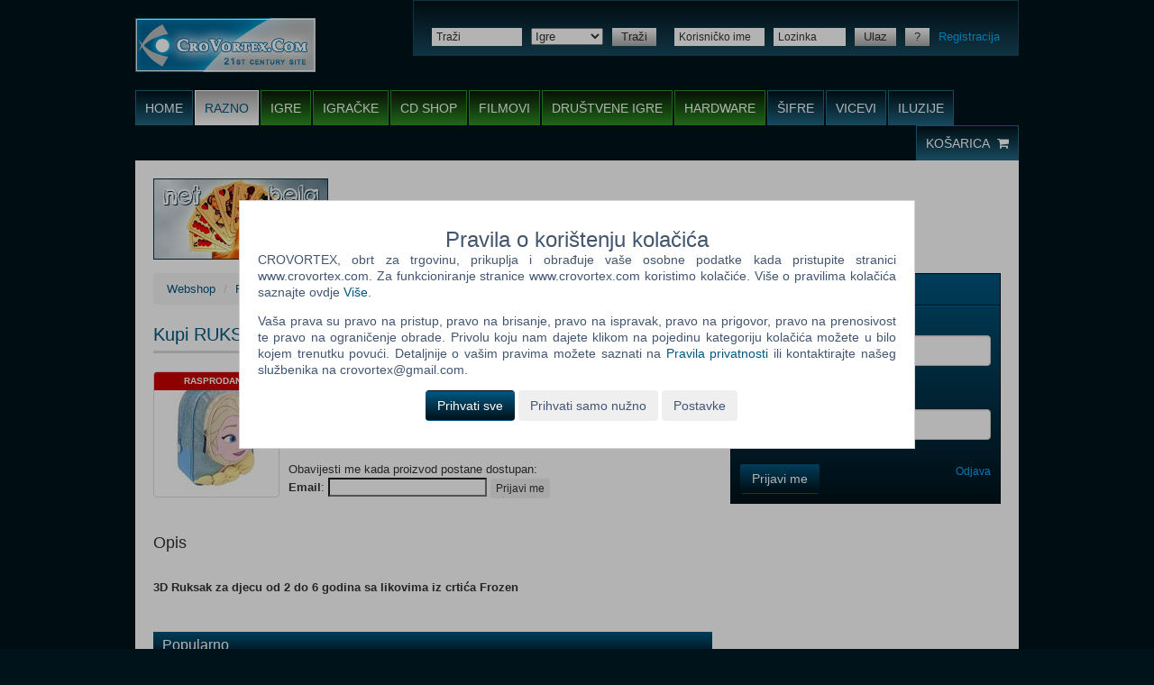

--- FILE ---
content_type: text/html; charset=UTF-8
request_url: https://www.crovortex.com/webshop/razno-36056-RUKSAK_3D_FROZEN.html
body_size: 7497
content:
<!DOCTYPE html>
<html lang="hr-HR">
<head>
	<meta name="csrf-param" content="_csrf">
<meta name="csrf-token" content="w9zF3PuImrFdBnRX4nPOhKtyUBRhXkF-e8etSyJ8j5nutfyEj-3C3WhfLmfQG5b07hwiZDQJByg9oe8fZR_g1g==">
	<!-- start:charset -->
	<meta charset="UTF-8">
	<!-- end:charset -->

	<!-- start:latest IE rendering engine -->
	<meta http-equiv="X-UA-Compatible" content="IE=edge">
	<!-- end:latest IE rendering engine -->

	<!-- start:viewport -->
	<meta name="viewport" content="width=device-width, initial-scale=1.0, maximum-scale=1.0, minimum-scale=1.0, user-scalable=0">
	<!-- end:viewport -->

	<!-- start:page title -->
	<title>CroVortex - Webshop - Razno - Kupi RUKSAK 3D FROZEN</title>
	<!-- end:page title -->

	<!--[if lt IE 9]>
	<script src="//html5shiv.googlecode.com/svn/trunk/html5.js"></script>
	<script src="//cdnjs.cloudflare.com/ajax/libs/respond.js/1.4.2/respond.min.js"></script>
	<![endif]-->
	<meta name="description" content="Razno - RUKSAK 3D FROZEN - 13,67 kn (PDV uključen)">
<meta name="keywords" content="PC igre, igre, dvd, blu-ray, cd, cd shop, download, recenzije igra, recenzije, šifre za igre, forum, bela, net bela, prodaja, kupi igre, webshop, playstation, xbox, gamecube, gameboy, wii, psp, nintendo, web igre, šifre, iluzija, igrice, filmovi, film, cheats, ps2, vicevi, vic, besplatne igre">
<meta name="robots" content="index,follow">
<link href="/assets/c13dc123/css/bootstrap.css" rel="stylesheet">
<link href="/css/minified/main.css" rel="stylesheet">
<link href="/css/fixes.css?v=20220804" rel="stylesheet">
<link href="/js/lightbox/css/lightbox.css" rel="stylesheet">
<link href="/assets/6a368c44/themes/smoothness/jquery-ui.css" rel="stylesheet">		<link rel="canonical" href="https://www.crovortex.com/webshop/razno-36056-RUKSAK_3D_FROZEN.html">
				<link rel="shortcut icon" href="/favicon.ico">
	<!-- start:favicon image -->
	<link rel="icon" type="image/png" sizes="16x16" href="/images/favicons/16x16.png">
	<link rel="icon" type="image/png" sizes="32x32" href="/images/favicons/32x32.png">
	<link rel="icon" type="image/png" sizes="96x96" href="/images/favicons/96x96.png">
	<!-- end:favicon image -->

	<!-- start:favicon touch image -->
	<link rel="apple-touch-icon" sizes="57x57" href="/images/favicons/57x57.png">
	<link rel="apple-touch-icon" sizes="60x60" href="/images/favicons/60x60.png">
	<link rel="apple-touch-icon" sizes="72x72" href="/images/favicons/72x72.png">
	<link rel="apple-touch-icon" sizes="76x76" href="/images/favicons/76x76.png">
	<link rel="apple-touch-icon" sizes="114x114" href="/images/favicons/114x114.png">
	<link rel="apple-touch-icon" sizes="120x120" href="/images/favicons/120x120.png">
	<link rel="apple-touch-icon" sizes="144x144" href="/images/favicons/144x144.png">
	<link rel="apple-touch-icon" sizes="152x152" href="/images/favicons/152x152.png">
	<link rel="apple-touch-icon" sizes="180x180" href="/images/favicons/180x180.png">
	<!-- end:favicon touch image -->
</head>
<body>
<!-- start:mobile menu -->
<div class="mobile-menu">

	<!-- start:mobile scrollbar -->
	<div class="mobile-scrollbar">

		<!-- start:search -->
		<div class="search">
			<form action="/search/view.html" role="form">
				<div class="select-append">
					<select class="mobile-select" name="category">
													<option value="223" >Razno</option>
													<option value="4" selected="selected">Igre</option>
													<option value="5" >Igračke</option>
													<option value="6" >CD shop</option>
													<option value="110" >Filmovi</option>
													<option value="168" >Društvene igre</option>
													<option value="169" >Hardware</option>
											</select>
					<i class="mobile-caret fa fa-caret-down"></i>
				</div>
				<div style="position: relative;">
					<input type="text" name="q" placeholder="Traži">
					<button type="submit">
						<i class="fa fa-search"></i>
					</button>
				</div>
			</form>
		</div>
		<!-- end:search -->

		<!-- start:mobile navigation -->
		<ul class="mobile-navigation">
			<li>
				<a href="/shop/cart.html">Košarica</a>
			</li>
						<li>
				<a href="/site/login.html">Ulaz</a>
			</li>
			<li>
				<a href="/site/register.html">Registracija</a>
			</li>
														<li class="blue">
					<a href="/">Home</a>
				</li>
															<li class="green current">
					<a href="/webshop/razno.html">Razno</a>
				</li>
											<li class="green">
					<a href="/webshop/igre/PC.html">Igre</a>
				</li>
											<li class="green">
					<a href="/webshop/igracke.html">Igračke</a>
				</li>
											<li class="green">
					<a href="/webshop/cd-shop.html">CD shop</a>
				</li>
											<li class="green">
					<a href="/webshop/filmovi.html">Filmovi</a>
				</li>
											<li class="green">
					<a href="/webshop/drustvene-igre.html">Društvene igre</a>
				</li>
											<li class="green">
					<a href="/webshop/hardware.html">Hardware</a>
				</li>
											<li class="blue">
					<a href="/sifre-za-igre.html">Šifre</a>
				</li>
											<li class="blue">
					<a href="/vicevi.html">Vicevi</a>
				</li>
											<li class="blue">
					<a href="/opticke-iluzije.html">Iluzije</a>
				</li>
					</ul>
		<!-- end:mobile navigation -->

	</div>
	<!-- end:mobile scrollbar -->

</div>
<!-- end:mobile menu -->

<!-- start:mobile viewport -->
<div class="mobile-viewport">

	<!-- start:cnt -->
	<div class="cnt">

		<!-- start:header -->
		<header id="header" class="clr" role="banner">

			<!-- start:logo -->
			<h2>
				<a href="/" class="ir">
					<img src="/images/cvlogo.png" alt="CroVortex">
					CroVortex
				</a>
			</h2>
			<!-- end:logo -->

			<!-- start:bar -->
			<div class="bar clr">

				<!-- start:search -->
				<div class="search">

					<form action="/search/view.html" role="search">
						<ul class="clr">
							<li>
								<input type="text" id="w0" class="small" name="q" placeholder="Traži">							</li>
							<li>
								<select id="categorySearch" name="category">
																		<option value="223" >Razno</option>
																		<option value="4" selected="selected">Igre</option>
																		<option value="5" >Igračke</option>
																		<option value="6" >CD shop</option>
																		<option value="110" >Filmovi</option>
																		<option value="168" >Društvene igre</option>
																		<option value="169" >Hardware</option>
																	</select>
							</li>
							<li>
								<button type="submit" class="button small grey">Traži</button>
							</li>
						</ul>
					</form>

				</div>
				<!-- end:search -->

				<!-- start:user -->
				<div class="user">

					<form action="/site/login.html" method="POST" role="form">
						<input type="hidden" name="_csrf" value="w9zF3PuImrFdBnRX4nPOhKtyUBRhXkF-e8etSyJ8j5nutfyEj-3C3WhfLmfQG5b07hwiZDQJByg9oe8fZR_g1g==">
						<ul class="clr">
														<li>
								<input type="text" name="LoginForm[username]" class="small" placeholder="Korisničko ime">
							</li>
							<li>
								<input type="password" name="LoginForm[password]" class="small" placeholder="Lozinka">
							</li>
							<li>
								<button type="submit" class="button small grey">Ulaz</button>
							</li>
							<li>
								<a href="/site/request-password-reset.html" class="button small grey">?</a>
							</li>
							<li>
								<a href="/site/register.html">Registracija</a>
							</li>
													</ul>
					</form>

				</div>
				<!-- end:user -->

			</div>
			<!-- end:bar -->

			<!-- start:nav -->
			<nav class="clr" role="navigation">

				<h2 class="hidden">Navigacija</h2>
				<ul class="left clr">
														<li class="blue">
						<a href="/">Home</a>
											</li>
																			<li class="green current">
						<a href="#" class="navChildren">Razno</a>
						<ul class="navChildrenUl" style="display: none;">							<li>
								<a href="/webshop/razno.html?categories%5B224%5D%5B0%5D=225">Fitness</a>
							</li>
													<li>
								<a href="/webshop/razno.html?categories%5B224%5D%5B0%5D=226">Kape</a>
							</li>
													<li>
								<a href="/webshop/razno.html?categories%5B224%5D%5B0%5D=227">Knjige</a>
							</li>
													<li>
								<a href="/webshop/razno.html?categories%5B224%5D%5B0%5D=228">Kozmetika</a>
							</li>
													<li>
								<a href="/webshop/razno.html?categories%5B224%5D%5B0%5D=230">Majice</a>
							</li>
													<li>
								<a href="/webshop/razno.html?categories%5B224%5D%5B0%5D=234">Ostalo</a>
							</li>
													<li>
								<a href="/webshop/razno.html?categories%5B224%5D%5B0%5D=237">Posteljina</a>
							</li>
													<li>
								<a href="/webshop/razno.html?categories%5B224%5D%5B0%5D=235">Šalice</a>
							</li>
													<li>
								<a href="/webshop/razno.html?categories%5B224%5D%5B0%5D=269">Torbe i ruksaci</a>
							</li>
						</ul>					</li>
														<li class="green">
						<a href="#" class="navChildren">Igre</a>
						<ul class="navChildrenUl" style="display: none;">							<li>
								<a href="/webshop/igre/3DS.html">3DS</a>
							</li>
													<li>
								<a href="/webshop/igre/Android.html">Android</a>
							</li>
													<li>
								<a href="/webshop/igre/GBA.html">GBA</a>
							</li>
													<li>
								<a href="/webshop/igre/GC.html">GC</a>
							</li>
													<li>
								<a href="/webshop/igre/NDS.html">NDS</a>
							</li>
													<li>
								<a href="/webshop/igre/Nintendo_Switch.html">Nintendo Switch</a>
							</li>
													<li>
								<a href="/webshop/igre/PC.html">PC</a>
							</li>
													<li>
								<a href="/webshop/igre/PC.html?categories%5B95%5D%5B0%5D=96">PC Digitalni naslovi</a>
							</li>
													<li>
								<a href="/webshop/igre/PS_2.html">PS 2</a>
							</li>
													<li>
								<a href="/webshop/igre/PS_3.html">PS 3</a>
							</li>
													<li>
								<a href="/webshop/igre/PS_4.html">PS 4</a>
							</li>
													<li>
								<a href="/webshop/igre/PS_5.html">PS 5</a>
							</li>
													<li>
								<a href="/webshop/igre/PS_Vita.html">PS Vita</a>
							</li>
													<li>
								<a href="/webshop/igre/PSP.html">PSP</a>
							</li>
													<li>
								<a href="/webshop/igre/Wii.html">Wii</a>
							</li>
													<li>
								<a href="/webshop/igre/Wii_U.html">Wii U</a>
							</li>
													<li>
								<a href="/webshop/igre/Xbox_360.html">Xbox 360</a>
							</li>
													<li>
								<a href="/webshop/igre/Xbox_One.html">Xbox One</a>
							</li>
													<li>
								<a href="/webshop/igre/Xbox_series_X.html">Xbox series X</a>
							</li>
													<li>
								<a href="/webshop/igre/SWITCH_2.html">SWITCH 2</a>
							</li>
						</ul>					</li>
														<li class="green">
						<a href="/webshop/igracke.html">Igračke</a>
											</li>
														<li class="green">
						<a href="/webshop/cd-shop.html">CD shop</a>
											</li>
														<li class="green">
						<a href="/webshop/filmovi.html">Filmovi</a>
											</li>
														<li class="green">
						<a href="/webshop/drustvene-igre.html">Društvene igre</a>
											</li>
														<li class="green">
						<a href="/webshop/hardware.html">Hardware</a>
											</li>
														<li class="blue">
						<a href="/sifre-za-igre.html">Šifre</a>
											</li>
														<li class="blue">
						<a href="/vicevi.html">Vicevi</a>
											</li>
														<li class="blue">
						<a href="/opticke-iluzije.html">Iluzije</a>
											</li>
								</ul>
				<ul class="right blue clr">
					<li>
						<a href="/shop/cart.html">
							Košarica							<i class="fa fa-shopping-cart"></i>
						</a>
					</li>
				</ul>

			</nav>
			<!-- end:nav -->

			<!-- start:menu -->
			<a href="#" class="sf-trigger" title="">
				<span></span>
				<span></span>
				<span></span>
			</a>
			<!-- end:menu -->

		</header>
		<!-- end:header -->

		<!-- start:main -->
		<main id="main" class="clr" role="main">

			<!-- start:ads -->
			<div id="ads" class="hide-mobile clr">

				<div class="left hide-tablet">
					<a href="/bela.html"><img src="/images/temp/ad/01.jpg" alt="Net Bela" border="0"></a>
				</div>
				
			</div>
			<!-- end:ads -->

			
			<div id="content" class="">
				
	<ul class="breadcrumb"><li><a href="/webshop.html">Webshop</a></li>
<li><a href="/webshop/razno.html">Razno</a></li>
<li class="active">RUKSAK 3D FROZEN</li>
</ul>
<!-- start:content -->
<div id="content">
	<!-- start:article -->
	<article class="article clr">
		<h1>
			Kupi RUKSAK 3D FROZEN					</h1>
		<div class="sf-relative">
						<a href="/SliKe/Razno/36056/RZN_8427934174652.jpg" data-lightbox="product" class="thumbnail sf-thumbnail">
				<img src="/SliKe/Razno/36056/RZN_8427934174652_thumb.jpg" data-lightbox="productMain">
									<span class="horizontal-ribbon red">Rasprodano</span>
											</a>
						<div class="price">
				Cijena: 13,67 €			</div>
									<p>Status: Rasprodano				<a href="mailto:narudzbe@crovortex.com?subject=Info o proizvodu RUKSAK 3D FROZEN">(Info o proizvodu)</a>			</p>

			
							<form action="/webshop/razno-36056-RUKSAK_3D_FROZEN.html" method="post">
<input type="hidden" name="_csrf" value="w9zF3PuImrFdBnRX4nPOhKtyUBRhXkF-e8etSyJ8j5nutfyEj-3C3WhfLmfQG5b07hwiZDQJByg9oe8fZR_g1g==">				<select name="webrating">
<option value="1">1</option>
<option value="2">2</option>
<option value="3">3</option>
<option value="4">4</option>
<option value="5">5</option>
<option value="6">6</option>
<option value="7">7</option>
<option value="8">8</option>
<option value="9">9</option>
<option value="10">10</option>
</select>				<button type="submit" class="btn btn-xs">Ocijeni</button>				</form>						<br>

							Obavijesti me kada proizvod postane dostupan: 					<form action="/shop/product-availability-notification.html" method="get" enctype="multipart/form-data">
<input type="hidden" name="productId" value="36056">						<div>
							<label>Email</label>: <input type="text" name="email">  <button type="submit" class="btn btn-xs">Prijavi me</button>						</div>
									<br>
						<br>
			
			
						<header>
				<h4>Opis</h4>
			</header>
			<p><table>
	<colgroup></colgroup>
	<tbody><tr>
		<td><strong>3D Ruksak za djecu od 2 do 6 godina sa likovima iz crtića Frozen</strong></td>
	</tr></tbody></table></p>
								</div>

	</article>
		<!-- start:section -->
	<section class="section">
		<!-- start:header -->
		<header>
			<h2>Popularno</h2>
		</header>
		<!-- end:header -->

		<ul class="sf-list">
			<li><a href=" /webshop/razno-32317-5_Etoiles_Flap_Elasticated_Document_Folders_Purple_Card_5_pckN.html">5 Etoiles Flap Elasticated Document Folders Purple Card (5 pck)N</a></li><li><a href=" /webshop/razno-32329-Harry_Potter_-_Deathly_Hallows_Infinity_Light_PP4355HP_N.html">Harry Potter - Deathly Hallows Infinity Light (PP4355HP) (N)</a></li><li><a href=" /webshop/razno-32316-5_Etoiles_ETL_Document_Protector_for_20_Sheets_Set_of_5_Ass_N.html">5 Etoiles ETL Document Protector for 20 Sheets Set of 5 Ass. (N)</a></li><li><a href=" /webshop/razno-30530-LOL_Surprise_Glam_Single_Duvet_N.html">L.O.L Surprise Glam Single Duvet (N)</a></li><li><a href=" /webshop/razno-32318-5_ETOILES_Organiser_File_with_13_Compartments_and_Pockets_N.html">5 ETOILES Organiser File with 13 Compartments and Pockets (N)</a></li><li><a href=" /webshop/razno-30711-Deadpool_-_Marvel_Dark_Edition_-_Licensed_Metal_Poster_N.html">Deadpool - Marvel Dark Edition - Licensed Metal Poster (N)</a></li>		</ul>
	</section>
	</div>

<script type="application/ld+json">
		{
			"@context": "http://schema.org",
			"@type": "Product",
			"name": "RUKSAK 3D FROZEN",
			"description": "Kupi RUKSAK 3D FROZEN",
			"image": "https://www.crovortex.com/SliKe/Razno/36056/RZN_8427934174652.jpg",
			"sku": "36056",
			"offers": {
				"price": "13.67",
				"priceCurrency": "HRK",
				"availability": "SoldOut",
				"url": "https://www.crovortex.com/webshop/razno-36056-RUKSAK_3D_FROZEN.html"
			}
		}
</script>

			</div>

			<!-- start:sidebar -->
						<div id="sidebar">
																				<!-- start:box -->
	<section class="box">

		<!-- start:header -->
		<header>
			<h4>Webshop newsletter</h4>
		</header>
		<!-- end:header -->
		<!-- start:content -->
		<div>
			<form id="webshop-newsletter-box-form" action="/shop/webshop-newsletter-subscribe.html" method="post">
<input type="hidden" name="_csrf" value="w9zF3PuImrFdBnRX4nPOhKtyUBRhXkF-e8etSyJ8j5nutfyEj-3C3WhfLmfQG5b07hwiZDQJByg9oe8fZR_g1g==">
			<div class="form-group field-webshopnewsletterform-name required">
<label class="control-label" for="webshopnewsletterform-name">Ime i prezime</label>
<input type="text" id="webshopnewsletterform-name" class="form-control" name="WebshopNewsletterForm[name]" aria-required="true">

<p class="help-block help-block-error"></p>
</div>
			<div class="form-group field-webshopnewsletterform-email required">
<label class="control-label" for="webshopnewsletterform-email">Vaš email</label>
<input type="text" id="webshopnewsletterform-email" class="form-control" name="WebshopNewsletterForm[email]" aria-required="true">

<p class="help-block help-block-error"></p>
</div>
			<div class="registrationBox">
				<div class="form-group field-webshopnewsletterform-controlfieldonenewsletter">
<label class="control-label" for="webshopnewsletterform-controlfieldonenewsletter">Control Field One Newsletter</label>
<input type="text" id="webshopnewsletterform-controlfieldonenewsletter" class="form-control" name="WebshopNewsletterForm[controlFieldOneNewsletter]" value="4290">

<p class="help-block help-block-error"></p>
</div>				<div class="form-group field-webshopnewsletterform-controlfieldtwonewsletter">
<label class="control-label" for="webshopnewsletterform-controlfieldtwonewsletter">Control Field Two Newsletter</label>
<input type="text" id="webshopnewsletterform-controlfieldtwonewsletter" class="form-control" name="WebshopNewsletterForm[controlFieldTwoNewsletter]">

<p class="help-block help-block-error"></p>
</div>				<div class="form-group field-webshopnewsletterform-controlfieldthreenewsletter">
<label class="control-label" for="webshopnewsletterform-controlfieldthreenewsletter">Control Field Three Newsletter</label>
<input type="text" id="webshopnewsletterform-controlfieldthreenewsletter" class="form-control" name="WebshopNewsletterForm[controlFieldThreeNewsletter]">

<p class="help-block help-block-error"></p>
</div>			</div>

            <input type="hidden" name="nickname" value="">
			<button type="submit" class="btn btn-primary" name="subscribe-button" onClick="addToSecondFieldForNewsletter()">Prijavi me</button>
			<a class="pull-right" href="/site/newsletter-unsubscribe-form.html">Odjava</a>
			</form>
		</div>
		<!-- end:content -->

	</section>
	<!-- end:box -->
<script>
	function addToSecondFieldForNewsletter()
	{
		var firstNum = $("#webshopnewsletterform-controlfieldonenewsletter").val();
		var secondNum = +firstNum + +2;
		$("#webshopnewsletterform-controlfieldtwonewsletter").val(secondNum);
	}
</script>
							</div>
			<!-- end:sidebar -->
					</main>
		<!-- end:main -->

		<!-- start:footer -->
		<footer id="footer" role="contentinfo">

			<!-- start:copyright -->
			<div class="copyright">
				Ova stranica i njen sadržaj su &copy; Copyright 2001 - 2026 by CroVortex.
			</div>
			<!-- end:copyright -->

			<!-- start:cols -->
			<div class="cols clr">

				<section class="col">
					<h5>Zabava</h5>
					<ul>
												<li>
							<a href="/sifre-za-igre.html">Šifre</a>
						</li>
												<li>
							<a href="/vicevi.html">Vicevi</a>
						</li>
												<li>
							<a href="/opticke-iluzije.html">Iluzije</a>
						</li>
												<li>
							<a href="/bela.html">Net.bela</a>
						</li>
					</ul>
				</section>

								<section class="col">
					<h5>Zadnjih 5 recenzija (Igre)</h5>
					<ul>
												<li>
							<a href="/recenzije/igre/igra-110-The_Sims_Medieval.html">The Sims Medieval</a>
						</li>
												<li>
							<a href="/recenzije/igre/igra-109-Dragon_Age_II.html">Dragon Age II</a>
						</li>
												<li>
							<a href="/recenzije/igre/igra-108-Shank.html">Shank</a>
						</li>
												<li>
							<a href="/recenzije/igre/igra-107-Mafia_II.html">Mafia II</a>
						</li>
												<li>
							<a href="/recenzije/igre/igra-106-Disciples_III_Renaissance.html">Disciples III: Renaissance</a>
						</li>
											</ul>
				</section>
								<section class="col">
					<h5>Zadnjih 5 recenzija (Filmovi)</h5>
					<ul>
												<li>
							<a href="/recenzije/filmovi/film-202-The_Last_Exorcism.html">The Last Exorcism</a>
						</li>
												<li>
							<a href="/recenzije/filmovi/film-201-Fast_Five.html">Fast Five</a>
						</li>
												<li>
							<a href="/recenzije/filmovi/film-200-Rango.html">Rango</a>
						</li>
												<li>
							<a href="/recenzije/filmovi/film-199-The_Green_Hornet.html">The Green Hornet</a>
						</li>
												<li>
							<a href="/recenzije/filmovi/film-198-X-Men_First_Class.html">X-Men: First Class</a>
						</li>
											</ul>
				</section>
				
				<section class="col">
					<h5>Korisni linkovi</h5>
					<ul>
						<li>
							<a href="/static/o-nama.html">O nama</a>
						</li>
						<li>
							<a href="/static/uvjeti-koristenja.html">Uvjeti korištenja</a>
						</li>
						<li>
							<a href="/static/izjava-o-privatnosti.html?urlSlug=pravila-privatnosti">Pravila privatnosti</a>
						</li>
						<li>
							<a href="/site/contact.html">Kontakt</a>
						</li>
						<li>
							<a href="/static/info-kolacici.html">Pravila o korištenju kolačića</a>
						</li>
					</ul>
				</section>

			</div>
			<!-- end:cols -->
			
			<div class="cookieSelectOverlay cookieApproveHelpers" style=""></div>
			<div id="cookieConsent" class="popupMainDiv cookieApproveHelpers" style="">
				<div class="popupBtnDiv">
					<h3>Pravila o korištenju kolačića</h3>

					<p class="popupText">
						CROVORTEX, obrt za trgovinu, prikuplja i obrađuje vaše osobne podatke kada pristupite stranici www.crovortex.com. Za funkcioniranje stranice www.crovortex.com koristimo kolačiće. Više o pravilima kolačića saznajte ovdje						<a href="/static/uvjeti-koristenja.html">Više</a>.
					</p>
					<p class="popupText">
						Vaša prava su pravo na pristup, pravo na brisanje, pravo na ispravak, pravo na prigovor, pravo na prenosivost te pravo na ograničenje obrade.						Privolu koju nam dajete klikom na pojedinu kategoriju kolačića možete u bilo kojem trenutku povući.						Detaljnije o vašim pravima možete saznati na						<a href="/static/pravila-privatnosti.html">Pravila privatnosti</a>
						ili kontaktirajte našeg službenika na crovortex@gmail.com.					</p>
					<form action="/site/save-cookies.html" method="post">
						<input type="hidden" name="_csrf" value="w9zF3PuImrFdBnRX4nPOhKtyUBRhXkF-e8etSyJ8j5nutfyEj-3C3WhfLmfQG5b07hwiZDQJByg9oe8fZR_g1g==" />
						<div class="cookiesButtons" id="cookiesAcceptButtonsDiv">
							<button type="submit" class="btn btn-primary" aria-label="Prihvati sve" id="cookiesAcceptAllBtn">
								Prihvati sve							</button>
							<button type="submit" class="btn" aria-label="Prihvati samo nužno">
								Prihvati samo nužno							</button>
							<button type="button" class="btn" aria-label="Postavke" id="openCookiePreferencesBtn">
								Postavke							</button>
						</div>

						<div id="cookiesOpenMoreDiv" class="cookiesDescription" style="display: none">
							<label class="cookies">
								<input name="required" type="hidden" value="on"/>
								<input type="checkbox" checked disabled="disabled" />
								<span class="cookiesCheckbox">Nužni kolačići</span>
								<a href="#" class="openBox" id="requiredToOpen" rel="+|required|requiredToOpen">+</a>
								<span class="cookieExplanation" id="required" style="display: none">
									Nužni kolačići su nam potrebni kako bi stranica funkcionirala na ispravan način te kako bismo u što većoj mjeri održali sigurnosne standarde pridržavajući se svih važećih propisa.								</span>
							</label><br>
							<label class="cookies">
								<input id="analyticalCheckbox" name="analytical" type="checkbox" />
								<span class="cookiesCheckbox">Funkcionalni i analitički kolačići</span>
								<a href="#" class="openBox" id="analyticalToOpen" rel="+|analytical|analyticalToOpen">+</a>
								<span class="cookieExplanation" id="analytical" style="display: none">
									Ova kategorija kolačića može se nazivati i tzv. kolačićima treće strane. Funkcionalni kolačići nam omogućuju da se na web servisu sačuvaju informacije koje su prethodno upisane (primjerice korisničko ime ili jezik) te da poboljšaju mogućnost pružanja bolje usluge. Moramo vas obavijestiti da prilikom korištenja ove kategorije kolačića dolazi do prijenosa podataka u treće zemlje.								</span>
							</label><br>
							<label class="cookies">
								<input id="marketingCheckbox" name="marketing" type="checkbox" />
								<span class="cookiesCheckbox">Kolačići društvenih mreža i marketing</span>
								<a href="#" class="openBox" id="marketingToOpen" rel="+|marketing|marketingToOpen">+</a>
								<span class="cookieExplanation" id="marketing" style="display: none">
									Ova kategorija kolačića može se nazivati i tzv. kolačićima treće strane. Kolačići društvenih mreža i marketinški kolačići se koriste u svrhu reklamiranja i prilagođavanja sadržaja korisniku. Koriste se i za ograničavanje oglasa. Moramo vas obavijestiti da prilikom korištenja ove kategorije kolačića dolazi do prijenosa podataka u treće zemlje.								</span>
							</label><br><br>

							<button type="submit" class="btn btn-primary" aria-label="Prihvati odabrano">
								Prihvati odabrano							</button>
							<button type="button" class="btn" aria-label="Zatvori" id="closeCookiePreferencesBtn">
								Zatvori							</button>
						</div>
					</form>
				</div>
			</div>

		</footer>
		<!-- end:footer -->

	</div>
	<!-- end:cnt -->
</div>
<!-- end:mobile viewport -->
<!--[if lt IE 9]>
<p class="browsehappy">
	You are using an <strong>outdated</strong> browser.
	Please <a href="http://www.browsehappy.com/">upgrade your browser</a> to improve your experience.
</p>
<![endif]-->
<div id="lightboxHelper" style="display: none">Slika %1 od %2</div>
<script>
	var currentServerTime = 1769048674;
</script>
<script src="/assets/16abff4e/jquery.min.js"></script>
<script src="/assets/a71347fe/yii.js"></script>
<script src="/js/minified/jquery.flexslider-min.js"></script>
<script src="/js/minified/placeholders.min.js"></script>
<script src="/js/main.js?v=20220421"></script>
<script src="/js/lightbox/js/lightbox.min.js"></script>
<script src="/assets/6a368c44/jquery-ui.min.js"></script>
<script src="/assets/a71347fe/yii.validation.js"></script>
<script src="/assets/a71347fe/yii.activeForm.js"></script>
<script>jQuery(function ($) {
jQuery('#w0').on('autocompleteselect', function (event, ui) {
												$(location).attr("href", ui.item.url);
											});
jQuery('#w0').autocomplete({"source":function(request, response)
											{
												$.ajax({
													url: "/search/auto-complete-products.html",
													dataType: "json",
													data: {
														term : request.term,
														categoryId : $("#categorySearch").val()
													},
													success: function(data) {
														response(data);
													}
												});
    										}});
jQuery('#webshop-newsletter-box-form').yiiActiveForm([{"id":"webshopnewsletterform-name","name":"name","container":".field-webshopnewsletterform-name","input":"#webshopnewsletterform-name","error":".help-block.help-block-error","validate":function (attribute, value, messages, deferred, $form) {yii.validation.required(value, messages, {"message":"Polje \u0022Ime i prezime\u0022 ne smije biti prazno."});}},{"id":"webshopnewsletterform-email","name":"email","container":".field-webshopnewsletterform-email","input":"#webshopnewsletterform-email","error":".help-block.help-block-error","validate":function (attribute, value, messages, deferred, $form) {yii.validation.required(value, messages, {"message":"Polje \u0022Vaš email\u0022 ne smije biti prazno."});yii.validation.email(value, messages, {"pattern":/^[a-zA-Z0-9!#$%&'*+\/=?^_`{|}~-]+(?:\.[a-zA-Z0-9!#$%&'*+\/=?^_`{|}~-]+)*@(?:[a-zA-Z0-9](?:[a-zA-Z0-9-]*[a-zA-Z0-9])?\.)+[a-zA-Z0-9](?:[a-zA-Z0-9-]*[a-zA-Z0-9])?$/,"fullPattern":/^[^@]*<[a-zA-Z0-9!#$%&'*+\/=?^_`{|}~-]+(?:\.[a-zA-Z0-9!#$%&'*+\/=?^_`{|}~-]+)*@(?:[a-zA-Z0-9](?:[a-zA-Z0-9-]*[a-zA-Z0-9])?\.)+[a-zA-Z0-9](?:[a-zA-Z0-9-]*[a-zA-Z0-9])?>$/,"allowName":false,"message":"Vaš email nije ispravna email adresa.","enableIDN":false,"skipOnEmpty":1});}}], []);
});</script></body>
</html>

